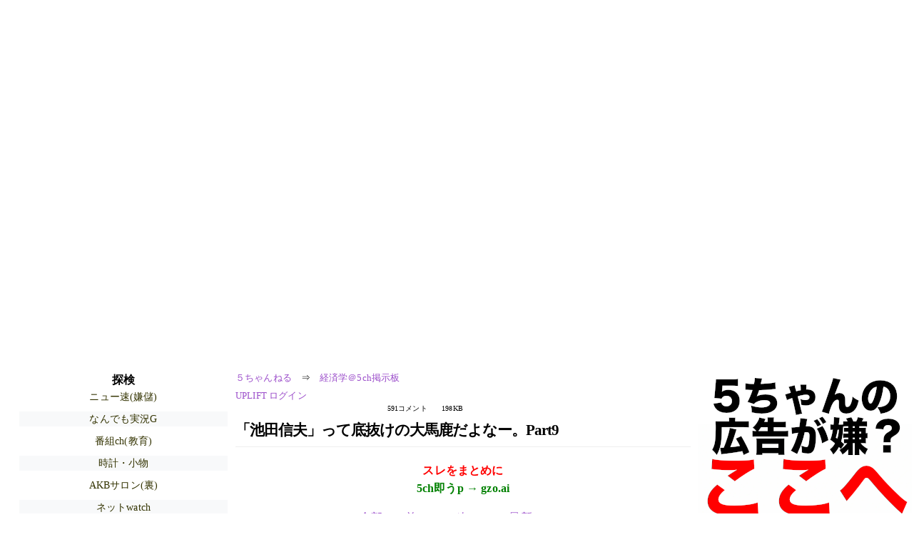

--- FILE ---
content_type: text/html; charset=Shift_JIS
request_url: https://lavender.5ch.net/test/read.cgi/economics/1597776421/l50
body_size: 11617
content:
<!DOCTYPE HTML>
<html lang="ja"><head><script async="" src="https://www.googletagmanager.com/gtag/js?id=G-7NQT8916KZ"></script><script async="" src="https://rise.enhance.co.jp/eot.js?eotId=EOT-HMHS8U4W"></script><script>window.dataLayer = window.dataLayer || [];
  function gtag(){dataLayer.push(arguments);}
  gtag('js', new Date());

  gtag('config', 'G-7NQT8916KZ');</script><link rel="canonical" href="https://lavender.5ch.net/test/read.cgi/economics/1597776421/l50"><script type="application/ld+json">[{
      "@context": "https://schema.org",
 "name": "５ちゃんねる", 
     "@type": "BreadcrumbList",
      "itemListElement": [{
        "@type": "ListItem",
        "position": 1,
        "name": "５ちゃんねる",
        "item": "https://5ch.net/"
      },{
        "@type": "ListItem",
        "position": 2,
        "name": "経済学＠5ch掲示板",
        "item": "https://lavender.5ch.net/economics/"
      },{
        "@type": "ListItem",
        "position": 3,
        "name": "「池田信夫」って底抜けの大馬鹿だよなー。Part9"
        ,"item": "https://lavender.5ch.net/test/read.cgi/economics/1597776421"
      },{
        "@type": "ListItem",
        "position": 4,
        "name": "l50"
        ,"item": "https://lavender.5ch.net/test/read.cgi/economics/1597776421/l50"
      }]
    }]</script><meta http-equiv="Content-Type" content="text/html; charset=Shift_JIS"><meta http-equiv="X-UA-Compatible" content="IE=edge"><meta name="viewport" content="width=device-width, user-scalable=yes, initial-scale=1, maximum-scale=10"><meta name="description" content="５ちゃんねるの経済学＠5ch掲示板での議論に参加しましょう：「「池田信夫」って底抜けの大馬鹿だよなー。Part9」。"><base href="https://lavender.5ch.net/economics/"><title>「池田信夫」って底抜けの大馬鹿だよなー。Part9 
</title><link defer="" rel="stylesheet" href="https://agree.5ch.net/v/style.css"><link defer="" rel="stylesheet" href="https://agree.5ch.net/v/milligram.css"><script type="text/javascript" src="https://agree.5ch.net/v/jquery.min.js"></script><script defer="" type="text/javascript" src="https://egg.5ch.net/js/suite.js"></script></head><body style="margin: 20px !important;"><input type="hidden" id="zxcvtypo" value="//lavender.5ch.net/test/read.cgi/economics/1597776421"><div id="maincontent" class="maxwidth100 width100"><div class="row noflex maxwidth100"><div style="display: flex; justify-content: space-between;"><script src="https://cdn.browsiprod.com/bootstrap/bootstrap.js" id="browsi-tag" data-pubKey="loki" data-siteKey="gochannel" async=""></script><div id="hideme" class="me310 center column "><div id="overleft"><span class='bold slightpad'>探検</span><ul class='p85 slightpad nobullets'><li><a href="https://greta.5ch.net/poverty/">ニュー速(嫌儲)</a></li><li><a href="https://nova.5ch.net/livegalileo/">なんでも実況G</a></li><li><a href="https://nhk2.5ch.net/liveetv/">番組ch(教育)</a></li><li><a href="https://lavender.5ch.net/watch/">時計・小物</a></li><li><a href="https://lavender.5ch.net/uraidol/">AKBサロン(裏)</a></li><li><a href="https://lavender.5ch.net/net/">ネットwatch</a></li><li><a href="https://lavender.5ch.net/giin/">議員・選挙</a></li><li><a href="https://egg.5ch.net/sugiuraayano/">ニュース速報(杉浦綾乃)</a></li><li><a href="https://asahi.5ch.net/newsplus/">ニュース速報+</a></li><li><a href="https://sora.5ch.net/livewkwest/">番組ch(西日本)</a></li><li><a href="https://sora.5ch.net/livetx/">番組ch(TX)</a></li><li><a href="https://nhk2.5ch.net/livenhk/">番組ch(NHK)</a></li><li><a href="https://mevius.5ch.net/tv/">テレビ番組</a></li><li><a href="https://mevius.5ch.net/eleven/">日本代表蹴球</a></li><li><a href="https://mao.5ch.net/sposaloon/">スポーツサロン</a></li><li><a href="https://kizuna.5ch.net/morningcoffee/">モ娘（狼）</a></li><li><a href="https://hayabusa9.5ch.net/livemarket2/">市況2</a></li></ul></hr></div><hr><div id="fixedDivLeft" style="position: sticky;top: 10px;width: 300px;height: 600px;display: flex !important;justify-content: center !important;align-items: center !important;left: 271px;"></div><hr></div><div id="threadcontent" style="margin-left:10px;margin-right:10px;" class="column thread"><div id="boardname"><div style="min-width:25px;min-height:25px;"><a href="https://5ch.net/">５ちゃんねる</a><span class="spanner">⇒</span><a href="//lavender.5ch.net/economics/">経済学＠5ch掲示板</a></div><div style="min-width:25px;min-height:25px;"><div style="width: 50%; text-align:left;" class="upliftcontrol"><span><a href="https://uplift.5ch.net/login">UPLIFT ログイン</a></span></div><div style="width:50%;" class="pagestats"><span class="metastats">591コメント</span><span class="metastats">198KB</span></div></div></div><h1 id="threadtitle">「池田信夫」って底抜けの大馬鹿だよなー。Part9 
</h1><div class="navmenu"><div><a style="color:red; font-weight:bold;" href="https://5ch.io/lavender/economics/1597776421/">スレをまとめに</a><br><a style="color:green; font-weight:bold;" href="https://gzo.ai">5ch即うp → gzo.ai</a></div><ul class="menujust"><li class="menubottomnav"><a class="menuitem" href="//lavender.5ch.net/test/read.cgi/economics/1597776421/">全部</a></li><li class="menubottomnav"><a class="menuitem" href="//lavender.5ch.net/test/read.cgi/economics/1597776421/440-540">前100</a></li><li class="menubottomnav"><a class="menuitem" href="//lavender.5ch.net/test/read.cgi/economics/1597776421/592-691">次100</a></li><li class="menubottomnav"><a class="menuitem" href="//lavender.5ch.net/test/read.cgi/economics/1597776421/l50">最新50</a></li></ul></div><div class="vm-placement" id="vm-av" data-format="isvideo"></div><div id="1" data-date="NG" data-userid="ID:eLF0PiIh" data-id="1" class="clear post"><div open="" class="post-header"><div><span class="postid">1</span><span class="postusername"><b>名無しさん＠お腹いっぱい。</b></span><span style="float:right; max-height: 1em;"><form action="https://donguri.5ch.net/confirm" target="_blank" accept-charset="UTF-8" method="GET"><a rel="nofollow" href="https://donguri.5ch.net" target="_blank">垢版</a> | <input type="hidden" name="url" value="//lavender.5ch.net/test/read.cgi/economics/1597776421/"><input type="hidden" name="date" value="2020/08/19(水) 03:47:01.71"><button rel="nofollow" type="submit" style="border: none; background: none; cursor: pointer; font-size: 1em; color:#9b4dca;">大砲</button></form></span></div><span style="width:100%;"><span class="date">2020/08/19(水) 03:47:01.71</span><span class="uid">ID:eLF0PiIh</span></span></div><div class="post-content"> 「池田信夫」の本スレです <br>  <br> 前スレ <br> 「池田信夫」って底抜けの大馬鹿だよなー。Part8 <br> <a href="http://lavender.5ch.net/test/read.cgi/economics/1428842713/">http://lavender.5ch.net/test/read.cgi/economics/1428842713/</a> </div></div><div id="541" data-date="NG" data-userid="ID:ZwvR9otT" data-id="541" class="clear post"><div open="" class="post-header"><div><span class="postid">541</span><span class="postusername"><b><a rel="nofollow" href="mailto:sage">名無しさん＠お腹いっぱい。</a></b></span><span style="float:right; max-height: 1em;"><form action="https://donguri.5ch.net/confirm" target="_blank" accept-charset="UTF-8" method="GET"><a rel="nofollow" href="https://donguri.5ch.net" target="_blank">垢版</a> | <input type="hidden" name="url" value="//lavender.5ch.net/test/read.cgi/economics/1597776421/"><input type="hidden" name="date" value="2025/02/25(火) 07:38:59.80"><button rel="nofollow" type="submit" style="border: none; background: none; cursor: pointer; font-size: 1em; color:#9b4dca;">大砲</button></form></span></div><span style="width:100%;"><span class="date">2025/02/25(火) 07:38:59.80</span><span class="uid">ID:ZwvR9otT</span></span></div><div class="post-content"> アメリカも関税のお陰でインフレになるって言うとるし </div></div><div id="542" data-date="NG" data-userid="ID:EEfzCuP+" data-id="542" class="clear post"><div open="" class="post-header"><div><span class="postid">542</span><span class="postusername"><b>名無しさん＠お腹いっぱい。</b></span><span style="float:right; max-height: 1em;"><form action="https://donguri.5ch.net/confirm" target="_blank" accept-charset="UTF-8" method="GET"><a rel="nofollow" href="https://donguri.5ch.net" target="_blank">垢版</a> | <input type="hidden" name="url" value="//lavender.5ch.net/test/read.cgi/economics/1597776421/"><input type="hidden" name="date" value="2025/02/26(水) 00:21:08.02"><button rel="nofollow" type="submit" style="border: none; background: none; cursor: pointer; font-size: 1em; color:#9b4dca;">大砲</button></form></span></div><span style="width:100%;"><span class="date">2025/02/26(水) 00:21:08.02</span><span class="uid">ID:EEfzCuP+</span></span></div><div class="post-content"> 俺「池田信夫＝老害じじい、バカクズアゴラとかこいつのＸとか、囲いバカクズ客相手がこれ(笑)」 <br> しつけーニュー速無印でバカスレ→池田信夫＝老害じじい「ネトウヨがー」 <br> ↑ <br> 俺「ニュー速+で伊藤詩織スレでたら、<a href="../test/read.cgi/economics/1597776421/492" rel="noopener noreferrer" target="_blank" class="reply_link">&gt;&gt;492</a>&gt;&gt;498みたいなキチガイが書いてくるのな。そういえば、この池田信夫がアゴラで伊藤詩織に絡んだのに、伊藤詩織から全く相手にされねーの(笑)キチガイクズどもも相手にされねーで内輪でゴニョゴニョして気持ち悪い。ダセー。てめえら、いらねー、邪魔、迷惑」 </div></div><div id="543" data-date="NG" data-userid="ID:OgXi+VV6" data-id="543" class="clear post"><div open="" class="post-header"><div><span class="postid">543</span><span class="postusername"><b>名無しさん＠お腹いっぱい。</b></span><span style="float:right; max-height: 1em;"><form action="https://donguri.5ch.net/confirm" target="_blank" accept-charset="UTF-8" method="GET"><a rel="nofollow" href="https://donguri.5ch.net" target="_blank">垢版</a> | <input type="hidden" name="url" value="//lavender.5ch.net/test/read.cgi/economics/1597776421/"><input type="hidden" name="date" value="2025/03/03(月) 14:57:00.89"><button rel="nofollow" type="submit" style="border: none; background: none; cursor: pointer; font-size: 1em; color:#9b4dca;">大砲</button></form></span></div><span style="width:100%;"><span class="date">2025/03/03(月) 14:57:00.89</span><span class="uid">ID:OgXi+VV6</span></span></div><div class="post-content"> なぜ池田氏は、自民・公明・立憲民主・国民民主・維新・共産・れいわ等、全ての政党を批判してるのでしょうか？ </div></div><div id="544" data-date="NG" data-userid="ID:BR8xsx/y" data-id="544" class="clear post"><div open="" class="post-header"><div><span class="postid">544</span><span class="postusername"><b><a rel="nofollow" href="mailto:sage">名無しさん＠お腹いっぱい。</a></b></span><span style="float:right; max-height: 1em;"><form action="https://donguri.5ch.net/confirm" target="_blank" accept-charset="UTF-8" method="GET"><a rel="nofollow" href="https://donguri.5ch.net" target="_blank">垢版</a> | <input type="hidden" name="url" value="//lavender.5ch.net/test/read.cgi/economics/1597776421/"><input type="hidden" name="date" value="2025/03/04(火) 11:25:56.52"><button rel="nofollow" type="submit" style="border: none; background: none; cursor: pointer; font-size: 1em; color:#9b4dca;">大砲</button></form></span></div><span style="width:100%;"><span class="date">2025/03/04(火) 11:25:56.52</span><span class="uid">ID:BR8xsx/y</span></span></div><div class="post-content"> キャンキャン吠えるとエサがもらえるからです </div></div><div id="545" data-date="NG" data-userid="ID:B8Z7ds5U" data-id="545" class="clear post"><div open="" class="post-header"><div><span class="postid">545</span><span class="postusername"><b><a rel="nofollow" href="mailto:sage">名無しさん＠お腹いっぱい。</a></b></span><span style="float:right; max-height: 1em;"><form action="https://donguri.5ch.net/confirm" target="_blank" accept-charset="UTF-8" method="GET"><a rel="nofollow" href="https://donguri.5ch.net" target="_blank">垢版</a> | <input type="hidden" name="url" value="//lavender.5ch.net/test/read.cgi/economics/1597776421/"><input type="hidden" name="date" value="2025/03/04(火) 12:36:33.68"><button rel="nofollow" type="submit" style="border: none; background: none; cursor: pointer; font-size: 1em; color:#9b4dca;">大砲</button></form></span></div><span style="width:100%;"><span class="date">2025/03/04(火) 12:36:33.68</span><span class="uid">ID:B8Z7ds5U</span></span></div><div class="post-content"> エサ与える奴いないだろ </div></div><div id="546" data-date="NG" data-userid="ID:no5nNynG" data-id="546" class="clear post"><div open="" class="post-header"><div><span class="postid">546</span><span class="postusername"><b><a rel="nofollow" href="mailto:sage">名無しさん＠お腹いっぱい。</a></b></span><span style="float:right; max-height: 1em;"><form action="https://donguri.5ch.net/confirm" target="_blank" accept-charset="UTF-8" method="GET"><a rel="nofollow" href="https://donguri.5ch.net" target="_blank">垢版</a> | <input type="hidden" name="url" value="//lavender.5ch.net/test/read.cgi/economics/1597776421/"><input type="hidden" name="date" value="2025/03/07(金) 14:38:01.66"><button rel="nofollow" type="submit" style="border: none; background: none; cursor: pointer; font-size: 1em; color:#9b4dca;">大砲</button></form></span></div><span style="width:100%;"><span class="date">2025/03/07(金) 14:38:01.66</span><span class="uid">ID:no5nNynG</span></span></div><div class="post-content"> 国民民主と維新は国民の敵だワン！ <br> ご主人さま、言い返してやりましたワン！ </div></div><div id="547" data-date="NG" data-userid="ID:xB8hbtYT" data-id="547" class="clear post"><div open="" class="post-header"><div><span class="postid">547</span><span class="postusername"><b><a rel="nofollow" href="mailto:sage">名無しさん＠お腹いっぱい。</a></b></span><span style="float:right; max-height: 1em;"><form action="https://donguri.5ch.net/confirm" target="_blank" accept-charset="UTF-8" method="GET"><a rel="nofollow" href="https://donguri.5ch.net" target="_blank">垢版</a> | <input type="hidden" name="url" value="//lavender.5ch.net/test/read.cgi/economics/1597776421/"><input type="hidden" name="date" value="2025/03/07(金) 14:49:51.19"><button rel="nofollow" type="submit" style="border: none; background: none; cursor: pointer; font-size: 1em; color:#9b4dca;">大砲</button></form></span></div><span style="width:100%;"><span class="date">2025/03/07(金) 14:49:51.19</span><span class="uid">ID:xB8hbtYT</span></span></div><div class="post-content"> 公明も共産も立憲も国民の敵だな <br> 自民党もメロリンも </div></div><div id="548" data-date="NG" data-userid="ID:EyGbnxlK" data-id="548" class="clear post"><div open="" class="post-header"><div><span class="postid">548</span><span class="postusername"><b><a rel="nofollow" href="mailto:sage">名無しさん＠お腹いっぱい。</a></b></span><span style="float:right; max-height: 1em;"><form action="https://donguri.5ch.net/confirm" target="_blank" accept-charset="UTF-8" method="GET"><a rel="nofollow" href="https://donguri.5ch.net" target="_blank">垢版</a> | <input type="hidden" name="url" value="//lavender.5ch.net/test/read.cgi/economics/1597776421/"><input type="hidden" name="date" value="2025/03/15(土) 14:27:43.60"><button rel="nofollow" type="submit" style="border: none; background: none; cursor: pointer; font-size: 1em; color:#9b4dca;">大砲</button></form></span></div><span style="width:100%;"><span class="date">2025/03/15(土) 14:27:43.60</span><span class="uid">ID:EyGbnxlK</span></span></div><div class="post-content"> 【Vlog】全世界に関税戦争を仕掛けるトランプ大統領は何を考えているのか <br> <a href="http://jump.5ch.net/?https://youtu.be/PU1RA2Cvx4Q" rel="nofollow" target="_blank">https://youtu.be/PU1RA2Cvx4Q</a> </div></div><div id="549" data-date="NG" data-userid="ID:7mSOZymM" data-id="549" class="clear post"><div open="" class="post-header"><div><span class="postid">549</span><span class="postusername"><b><a rel="nofollow" href="mailto:sage">名無しさん＠お腹いっぱい。</a></b></span><span style="float:right; max-height: 1em;"><form action="https://donguri.5ch.net/confirm" target="_blank" accept-charset="UTF-8" method="GET"><a rel="nofollow" href="https://donguri.5ch.net" target="_blank">垢版</a> | <input type="hidden" name="url" value="//lavender.5ch.net/test/read.cgi/economics/1597776421/"><input type="hidden" name="date" value="2025/04/10(木) 16:06:26.55"><button rel="nofollow" type="submit" style="border: none; background: none; cursor: pointer; font-size: 1em; color:#9b4dca;">大砲</button></form></span></div><span style="width:100%;"><span class="date">2025/04/10(木) 16:06:26.55</span><span class="uid">ID:7mSOZymM</span></span></div><div class="post-content"> 70過ぎのジジイがパソコンに張り付いて <br> しょうもないブログの更新に明け暮れる <br> それがノビーの姿なんだよ <br> もう引退したら？ </div></div><div id="550" data-date="NG" data-userid="ID:d6y7uTFM" data-id="550" class="clear post"><div open="" class="post-header"><div><span class="postid">550</span><span class="postusername"><b><a rel="nofollow" href="mailto:sage">名無しさん＠お腹いっぱい。</a></b></span><span style="float:right; max-height: 1em;"><form action="https://donguri.5ch.net/confirm" target="_blank" accept-charset="UTF-8" method="GET"><a rel="nofollow" href="https://donguri.5ch.net" target="_blank">垢版</a> | <input type="hidden" name="url" value="//lavender.5ch.net/test/read.cgi/economics/1597776421/"><input type="hidden" name="date" value="2025/04/24(木) 16:14:36.03"><button rel="nofollow" type="submit" style="border: none; background: none; cursor: pointer; font-size: 1em; color:#9b4dca;">大砲</button></form></span></div><span style="width:100%;"><span class="date">2025/04/24(木) 16:14:36.03</span><span class="uid">ID:d6y7uTFM</span></span></div><div class="post-content"> 霊感商法のワールドメイト　元会員ら　被害救済ネットを結成 <br>  <br> 宗教団体ワールドメイトによる被害が深刻として設立。 <br>  <br> ワールドメイトはオウム真理教と同時期に旗揚げした団体で主催は深見東州(半田晴久）氏。 <br> 会員が「六千五百万円を詐取された」と訴えた事件や多額の所得隠しでも知られています。 <br>  <br> 元会員は「悪霊を除かないと救われないと言われて救霊を受け、さらに霊はとれても業は払えないと不安をかきたてられ、より高額の玉ぐし料をはらうようにさせられる」などと語りました。 <br> しんぶん赤旗　2002年8月27日号152 <br> <a href="http://jump.5ch.net/?https://www.blogger.com/comment/fullpage/post/8397707658989947714/3220521441579317010" rel="nofollow" target="_blank">https://www.blogger.com/comment/fullpage/post/8397707658989947714/3220521441579317010</a> </div></div><div id="551" data-date="NG" data-userid="ID:NFPzf7uH" data-id="551" class="clear post"><div open="" class="post-header"><div><span class="postid">551</span><span class="postusername"><b>名無しさん＠お腹いっぱい。</b></span><span style="float:right; max-height: 1em;"><form action="https://donguri.5ch.net/confirm" target="_blank" accept-charset="UTF-8" method="GET"><a rel="nofollow" href="https://donguri.5ch.net" target="_blank">垢版</a> | <input type="hidden" name="url" value="//lavender.5ch.net/test/read.cgi/economics/1597776421/"><input type="hidden" name="date" value="2025/04/28(月) 08:30:02.66"><button rel="nofollow" type="submit" style="border: none; background: none; cursor: pointer; font-size: 1em; color:#9b4dca;">大砲</button></form></span></div><span style="width:100%;"><span class="date">2025/04/28(月) 08:30:02.66</span><span class="uid">ID:NFPzf7uH</span></span></div><div class="post-content"> よう <br>  <br> 内閣官房就職氷河期世代支援推進室 <br>  <br> っていうXアカウント出来たから、 <br>  <br> お前レスしてみ？ </div></div><div id="552" data-date="NG" data-userid="ID:NFPzf7uH" data-id="552" class="clear post"><div open="" class="post-header"><div><span class="postid">552</span><span class="postusername"><b>名無しさん＠お腹いっぱい。</b></span><span style="float:right; max-height: 1em;"><form action="https://donguri.5ch.net/confirm" target="_blank" accept-charset="UTF-8" method="GET"><a rel="nofollow" href="https://donguri.5ch.net" target="_blank">垢版</a> | <input type="hidden" name="url" value="//lavender.5ch.net/test/read.cgi/economics/1597776421/"><input type="hidden" name="date" value="2025/04/28(月) 13:57:34.56"><button rel="nofollow" type="submit" style="border: none; background: none; cursor: pointer; font-size: 1em; color:#9b4dca;">大砲</button></form></span></div><span style="width:100%;"><span class="date">2025/04/28(月) 13:57:34.56</span><span class="uid">ID:NFPzf7uH</span></span></div><div class="post-content"> <a href="../test/read.cgi/economics/1597776421/551" rel="noopener noreferrer" target="_blank" class="reply_link">&gt;&gt;551</a> <br> 内閣官房就職氷河期世代支援推進室 に送っていたりしたら、よくある、テレビ朝日の個別DMでの依頼が入りました。 </div></div><div id="553" data-date="NG" data-userid="ID:VTuyzXPu" data-id="553" class="clear post"><div open="" class="post-header"><div><span class="postid">553</span><span class="postusername"><b><a rel="nofollow" href="mailto:sage">名無しさん＠お腹いっぱい。</a></b></span><span style="float:right; max-height: 1em;"><form action="https://donguri.5ch.net/confirm" target="_blank" accept-charset="UTF-8" method="GET"><a rel="nofollow" href="https://donguri.5ch.net" target="_blank">垢版</a> | <input type="hidden" name="url" value="//lavender.5ch.net/test/read.cgi/economics/1597776421/"><input type="hidden" name="date" value="2025/04/29(火) 20:15:56.06"><button rel="nofollow" type="submit" style="border: none; background: none; cursor: pointer; font-size: 1em; color:#9b4dca;">大砲</button></form></span></div><span style="width:100%;"><span class="date">2025/04/29(火) 20:15:56.06</span><span class="uid">ID:VTuyzXPu</span></span></div><div class="post-content"> <a href="../test/read.cgi/economics/1597776421/332" rel="noopener noreferrer" target="_blank" class="reply_link">&gt;&gt;332</a> <br> 池田信夫氏は <br> 今回のヨーロッパの停電につき何か発言してるの？ </div></div><div id="554" data-date="NG" data-userid="ID:z+z7d0BL" data-id="554" class="clear post"><div open="" class="post-header"><div><span class="postid">554</span><span class="postusername"><b><a rel="nofollow" href="mailto:sage">名無しさん＠お腹いっぱい。</a></b></span><span style="float:right; max-height: 1em;"><form action="https://donguri.5ch.net/confirm" target="_blank" accept-charset="UTF-8" method="GET"><a rel="nofollow" href="https://donguri.5ch.net" target="_blank">垢版</a> | <input type="hidden" name="url" value="//lavender.5ch.net/test/read.cgi/economics/1597776421/"><input type="hidden" name="date" value="2025/05/16(金) 17:14:58.75"><button rel="nofollow" type="submit" style="border: none; background: none; cursor: pointer; font-size: 1em; color:#9b4dca;">大砲</button></form></span></div><span style="width:100%;"><span class="date">2025/05/16(金) 17:14:58.75</span><span class="uid">ID:z+z7d0BL</span></span></div><div class="post-content"> 鈴木エイトに面と向かって抗議されたけど <br> まともに反論できなかったようだな </div></div><div id="555" data-date="NG" data-userid="ID:ZntpCuuV" data-id="555" class="clear post"><div open="" class="post-header"><div><span class="postid">555</span><span class="postusername"><b>名無しさん＠お腹いっぱい。</b></span><span style="float:right; max-height: 1em;"><form action="https://donguri.5ch.net/confirm" target="_blank" accept-charset="UTF-8" method="GET"><a rel="nofollow" href="https://donguri.5ch.net" target="_blank">垢版</a> | <input type="hidden" name="url" value="//lavender.5ch.net/test/read.cgi/economics/1597776421/"><input type="hidden" name="date" value="2025/05/26(月) 18:13:44.87"><button rel="nofollow" type="submit" style="border: none; background: none; cursor: pointer; font-size: 1em; color:#9b4dca;">大砲</button></form></span></div><span style="width:100%;"><span class="date">2025/05/26(月) 18:13:44.87</span><span class="uid">ID:ZntpCuuV</span></span></div><div class="post-content"> 在日のチョン？ </div></div><div id="556" data-date="NG" data-userid="ID:sBLXozU2" data-id="556" class="clear post"><div open="" class="post-header"><div><span class="postid">556</span><span class="postusername"><b><a rel="nofollow" href="mailto:sage">名無しさん＠お腹いっぱい。</a></b></span><span style="float:right; max-height: 1em;"><form action="https://donguri.5ch.net/confirm" target="_blank" accept-charset="UTF-8" method="GET"><a rel="nofollow" href="https://donguri.5ch.net" target="_blank">垢版</a> | <input type="hidden" name="url" value="//lavender.5ch.net/test/read.cgi/economics/1597776421/"><input type="hidden" name="date" value="2025/05/27(火) 14:34:31.97"><button rel="nofollow" type="submit" style="border: none; background: none; cursor: pointer; font-size: 1em; color:#9b4dca;">大砲</button></form></span></div><span style="width:100%;"><span class="date">2025/05/27(火) 14:34:31.97</span><span class="uid">ID:sBLXozU2</span></span></div><div class="post-content"> また逆張りというか、炎上商法みたいなことやってるね。 <br> ビジネス的にはこれでいいのかもしれんが「学者」なのだろうか…。 </div></div><div id="557" data-date="NG" data-userid="ID:wJHOFxoc" data-id="557" class="clear post"><div open="" class="post-header"><div><span class="postid">557</span><span class="postusername"><b>名無しさん＠お腹いっぱい。</b></span><span style="float:right; max-height: 1em;"><form action="https://donguri.5ch.net/confirm" target="_blank" accept-charset="UTF-8" method="GET"><a rel="nofollow" href="https://donguri.5ch.net" target="_blank">垢版</a> | <input type="hidden" name="url" value="//lavender.5ch.net/test/read.cgi/economics/1597776421/"><input type="hidden" name="date" value="2025/05/31(土) 18:09:57.49"><button rel="nofollow" type="submit" style="border: none; background: none; cursor: pointer; font-size: 1em; color:#9b4dca;">大砲</button></form></span></div><span style="width:100%;"><span class="date">2025/05/31(土) 18:09:57.49</span><span class="uid">ID:wJHOFxoc</span></span></div><div class="post-content"> 無職池戸 VS インポ竹上 <br>  <br> 三橋とアトキンソンの代理戦争 <br>  <br> 無能対不能、宿命の対決！ </div></div><div id="558" data-date="NG" data-userid="ID:gR13Dec9" data-id="558" class="clear post"><div open="" class="post-header"><div><span class="postid">558</span><span class="postusername"><b>名無しさん＠お腹いっぱい。</b></span><span style="float:right; max-height: 1em;"><form action="https://donguri.5ch.net/confirm" target="_blank" accept-charset="UTF-8" method="GET"><a rel="nofollow" href="https://donguri.5ch.net" target="_blank">垢版</a> | <input type="hidden" name="url" value="//lavender.5ch.net/test/read.cgi/economics/1597776421/"><input type="hidden" name="date" value="2025/06/03(火) 18:28:10.00"><button rel="nofollow" type="submit" style="border: none; background: none; cursor: pointer; font-size: 1em; color:#9b4dca;">大砲</button></form></span></div><span style="width:100%;"><span class="date">2025/06/03(火) 18:28:10.00</span><span class="uid">ID:gR13Dec9</span></span></div><div class="post-content"> のびーはホント底が抜けた馬鹿 <br>  <br> なんであの爺ツイッターやってデタラメばっか吹聴してんだ？ <br> 恥知らずもいいところだろ </div></div><div id="559" data-date="NG" data-userid="ID:edj6WCJo" data-id="559" class="clear post"><div open="" class="post-header"><div><span class="postid">559</span><span class="postusername"><b>名無しさん＠お腹いっぱい。</b></span><span style="float:right; max-height: 1em;"><form action="https://donguri.5ch.net/confirm" target="_blank" accept-charset="UTF-8" method="GET"><a rel="nofollow" href="https://donguri.5ch.net" target="_blank">垢版</a> | <input type="hidden" name="url" value="//lavender.5ch.net/test/read.cgi/economics/1597776421/"><input type="hidden" name="date" value="2025/06/23(月) 13:12:19.69"><button rel="nofollow" type="submit" style="border: none; background: none; cursor: pointer; font-size: 1em; color:#9b4dca;">大砲</button></form></span></div><span style="width:100%;"><span class="date">2025/06/23(月) 13:12:19.69</span><span class="uid">ID:edj6WCJo</span></span></div><div class="post-content"> 池田信夫って要は自称インフルエンサーの無職ジジイだよ <br> 大卒なのに出世できなかったのがよほど悔しいんだろうね <br> 事あるごとに大学の存在意義を否定しているし </div></div><div id="560" data-date="NG" data-userid="ID:EHOQiX9z" data-id="560" class="clear post"><div open="" class="post-header"><div><span class="postid">560</span><span class="postusername"><b>名無しさん＠お腹いっぱい。</b></span><span style="float:right; max-height: 1em;"><form action="https://donguri.5ch.net/confirm" target="_blank" accept-charset="UTF-8" method="GET"><a rel="nofollow" href="https://donguri.5ch.net" target="_blank">垢版</a> | <input type="hidden" name="url" value="//lavender.5ch.net/test/read.cgi/economics/1597776421/"><input type="hidden" name="date" value="2025/06/25(水) 13:25:53.00"><button rel="nofollow" type="submit" style="border: none; background: none; cursor: pointer; font-size: 1em; color:#9b4dca;">大砲</button></form></span></div><span style="width:100%;"><span class="date">2025/06/25(水) 13:25:53.00</span><span class="uid">ID:EHOQiX9z</span></span></div><div class="post-content"> ノビーの本当の最終学歴は中卒か高卒だろうな <br> 大学ヘイトが酷すぎる </div></div><div id="561" data-date="NG" data-userid="ID:2CsD1xt4" data-id="561" class="clear post"><div open="" class="post-header"><div><span class="postid">561</span><span class="postusername"><b><a rel="nofollow" href="mailto:sage">名無しさん＠お腹いっぱい。</a></b></span><span style="float:right; max-height: 1em;"><form action="https://donguri.5ch.net/confirm" target="_blank" accept-charset="UTF-8" method="GET"><a rel="nofollow" href="https://donguri.5ch.net" target="_blank">垢版</a> | <input type="hidden" name="url" value="//lavender.5ch.net/test/read.cgi/economics/1597776421/"><input type="hidden" name="date" value="2025/06/28(土) 14:54:47.21"><button rel="nofollow" type="submit" style="border: none; background: none; cursor: pointer; font-size: 1em; color:#9b4dca;">大砲</button></form></span></div><span style="width:100%;"><span class="date">2025/06/28(土) 14:54:47.21</span><span class="uid">ID:2CsD1xt4</span></span></div><div class="post-content"> 【Vlog】欠陥だらけの生活保護は見直すべきだ <a href="http://jump.5ch.net/?https://youtu.be/y5M4tRNouKQ" rel="nofollow" target="_blank">https://youtu.be/y5M4tRNouKQ</a> </div></div><div id="562" data-date="NG" data-userid="ID:PYD4/gxi" data-id="562" class="clear post"><div open="" class="post-header"><div><span class="postid">562</span><span class="postusername"><b>名無しさん＠お腹いっぱい。</b></span><span style="float:right; max-height: 1em;"><form action="https://donguri.5ch.net/confirm" target="_blank" accept-charset="UTF-8" method="GET"><a rel="nofollow" href="https://donguri.5ch.net" target="_blank">垢版</a> | <input type="hidden" name="url" value="//lavender.5ch.net/test/read.cgi/economics/1597776421/"><input type="hidden" name="date" value="2025/07/01(火) 11:17:58.18"><button rel="nofollow" type="submit" style="border: none; background: none; cursor: pointer; font-size: 1em; color:#9b4dca;">大砲</button></form></span></div><span style="width:100%;"><span class="date">2025/07/01(火) 11:17:58.18</span><span class="uid">ID:PYD4/gxi</span></span></div><div class="post-content"> <a href="../test/read.cgi/economics/1597776421/559" rel="noopener noreferrer" target="_blank" class="reply_link">&gt;&gt;559</a> <br> いや、その認識はちょっと違うみたいだぞ。 <br>  <br> 池田信夫さんは「無職」じゃないし、ちゃんと大学を出て立派なキャリアを積んでいる人だよ。 <br>  <br> 最終学歴は東京大学経済学部卒業で、NHKに長く勤めていた。その後、国際大学や経済産業研究所の教授や上席研究員を歴任している。今はアゴラ研究所の所長をしていて、経済学者や評論家として活動してるみたいだね。 <br>  <br> 出世できなかったってわけじゃなくて、NHKを辞めて学者や評論家としての道を選んだってことみたいだぞ。 </div></div><div id="563" data-date="NG" data-userid="ID:TEveJYr4" data-id="563" class="clear post"><div open="" class="post-header"><div><span class="postid">563</span><span class="postusername"><b><a rel="nofollow" href="mailto:sage">名無しさん＠お腹いっぱい。</a></b></span><span style="float:right; max-height: 1em;"><form action="https://donguri.5ch.net/confirm" target="_blank" accept-charset="UTF-8" method="GET"><a rel="nofollow" href="https://donguri.5ch.net" target="_blank">垢版</a> | <input type="hidden" name="url" value="//lavender.5ch.net/test/read.cgi/economics/1597776421/"><input type="hidden" name="date" value="2025/07/02(水) 22:47:01.08"><button rel="nofollow" type="submit" style="border: none; background: none; cursor: pointer; font-size: 1em; color:#9b4dca;">大砲</button></form></span></div><span style="width:100%;"><span class="date">2025/07/02(水) 22:47:01.08</span><span class="uid">ID:TEveJYr4</span></span></div><div class="post-content"> コピペ信者は消えな </div></div><div id="564" data-date="NG" data-userid="ID:JbllP79z" data-id="564" class="clear post"><div open="" class="post-header"><div><span class="postid">564</span><span class="postusername"><b><a rel="nofollow" href="mailto:sage">名無しさん＠お腹いっぱい。</a></b></span><span style="float:right; max-height: 1em;"><form action="https://donguri.5ch.net/confirm" target="_blank" accept-charset="UTF-8" method="GET"><a rel="nofollow" href="https://donguri.5ch.net" target="_blank">垢版</a> | <input type="hidden" name="url" value="//lavender.5ch.net/test/read.cgi/economics/1597776421/"><input type="hidden" name="date" value="2025/07/15(火) 12:31:13.15"><button rel="nofollow" type="submit" style="border: none; background: none; cursor: pointer; font-size: 1em; color:#9b4dca;">大砲</button></form></span></div><span style="width:100%;"><span class="date">2025/07/15(火) 12:31:13.15</span><span class="uid">ID:JbllP79z</span></span></div><div class="post-content"> ユダヤ系国際金融資本の陰謀は「ない」けど <br> ロシアによる選挙介入の陰謀は「ある」そうな </div></div><div id="565" data-date="NG" data-userid="ID:7RrokOeK" data-id="565" class="clear post"><div open="" class="post-header"><div><span class="postid">565</span><span class="postusername"><b>名無しさん＠お腹いっぱい。</b></span><span style="float:right; max-height: 1em;"><form action="https://donguri.5ch.net/confirm" target="_blank" accept-charset="UTF-8" method="GET"><a rel="nofollow" href="https://donguri.5ch.net" target="_blank">垢版</a> | <input type="hidden" name="url" value="//lavender.5ch.net/test/read.cgi/economics/1597776421/"><input type="hidden" name="date" value="2025/07/19(土) 16:48:48.21"><button rel="nofollow" type="submit" style="border: none; background: none; cursor: pointer; font-size: 1em; color:#9b4dca;">大砲</button></form></span></div><span style="width:100%;"><span class="date">2025/07/19(土) 16:48:48.21</span><span class="uid">ID:7RrokOeK</span></span></div><div class="post-content"> すぐ怒る～ </div></div><div id="566" data-date="NG" data-userid="ID:AxTHYeqr" data-id="566" class="clear post"><div open="" class="post-header"><div><span class="postid">566</span><span class="postusername"><b><a rel="nofollow" href="mailto:sage">名無しさん＠お腹いっぱい。</a></b></span><span style="float:right; max-height: 1em;"><form action="https://donguri.5ch.net/confirm" target="_blank" accept-charset="UTF-8" method="GET"><a rel="nofollow" href="https://donguri.5ch.net" target="_blank">垢版</a> | <input type="hidden" name="url" value="//lavender.5ch.net/test/read.cgi/economics/1597776421/"><input type="hidden" name="date" value="2025/07/23(水) 20:40:38.19"><button rel="nofollow" type="submit" style="border: none; background: none; cursor: pointer; font-size: 1em; color:#9b4dca;">大砲</button></form></span></div><span style="width:100%;"><span class="date">2025/07/23(水) 20:40:38.19</span><span class="uid">ID:AxTHYeqr</span></span></div><div class="post-content"> 【言論アリーナ】参政党は公明党とよく似た「都市下層」の党 <br> <a href="http://jump.5ch.net/?https://youtu.be/F-OVUBbzBf8" rel="nofollow" target="_blank">https://youtu.be/F-OVUBbzBf8</a> </div></div><div id="567" data-date="NG" data-userid="ID:vj4Hypxq" data-id="567" class="clear post"><div open="" class="post-header"><div><span class="postid">567</span><span class="postusername"><b>名無しさん＠お腹いっぱい。</b></span><span style="float:right; max-height: 1em;"><form action="https://donguri.5ch.net/confirm" target="_blank" accept-charset="UTF-8" method="GET"><a rel="nofollow" href="https://donguri.5ch.net" target="_blank">垢版</a> | <input type="hidden" name="url" value="//lavender.5ch.net/test/read.cgi/economics/1597776421/"><input type="hidden" name="date" value="2025/07/25(金) 18:23:39.24"><button rel="nofollow" type="submit" style="border: none; background: none; cursor: pointer; font-size: 1em; color:#9b4dca;">大砲</button></form></span></div><span style="width:100%;"><span class="date">2025/07/25(金) 18:23:39.24</span><span class="uid">ID:vj4Hypxq</span></span></div><div class="post-content"> 公明党は親ワクチン、参政党は反ワクチン <br> 公明党は親中国、参政党は反中国 <br> 公明党は反核兵器、参政党は核兵器保有すべきという側 <br> 違いはめちゃくちゃあるね <br>  <br> 要するに池田信夫と島田裕巳が公明党と参政党が嫌いというだけの話 <br> 自民党裏金問題の現実を受け入れられない老いぼれの妄想 </div></div><div id="568" data-date="NG" data-userid="ID:KZ2VWD4V" data-id="568" class="clear post"><div open="" class="post-header"><div><span class="postid">568</span><span class="postusername"><b>名無しさん＠お腹いっぱい。</b></span><span style="float:right; max-height: 1em;"><form action="https://donguri.5ch.net/confirm" target="_blank" accept-charset="UTF-8" method="GET"><a rel="nofollow" href="https://donguri.5ch.net" target="_blank">垢版</a> | <input type="hidden" name="url" value="//lavender.5ch.net/test/read.cgi/economics/1597776421/"><input type="hidden" name="date" value="2025/08/08(金) 12:06:42.04"><button rel="nofollow" type="submit" style="border: none; background: none; cursor: pointer; font-size: 1em; color:#9b4dca;">大砲</button></form></span></div><span style="width:100%;"><span class="date">2025/08/08(金) 12:06:42.04</span><span class="uid">ID:KZ2VWD4V</span></span></div><div class="post-content"> 【Vlog】関税の口約束でトランプ大統領に裏切られた石破首相 <br> <a href="http://jump.5ch.net/?https://youtu.be/WGp_EmHoWf4" rel="nofollow" target="_blank">https://youtu.be/WGp_EmHoWf4</a> </div></div><div id="569" data-date="NG" data-userid="ID:6ZWwSS8o" data-id="569" class="clear post"><div open="" class="post-header"><div><span class="postid">569</span><span class="postusername"><b><a rel="nofollow" href="mailto:sage">名無しさん＠お腹いっぱい。</a></b></span><span style="float:right; max-height: 1em;"><form action="https://donguri.5ch.net/confirm" target="_blank" accept-charset="UTF-8" method="GET"><a rel="nofollow" href="https://donguri.5ch.net" target="_blank">垢版</a> | <input type="hidden" name="url" value="//lavender.5ch.net/test/read.cgi/economics/1597776421/"><input type="hidden" name="date" value="2025/08/08(金) 15:49:12.68"><button rel="nofollow" type="submit" style="border: none; background: none; cursor: pointer; font-size: 1em; color:#9b4dca;">大砲</button></form></span></div><span style="width:100%;"><span class="date">2025/08/08(金) 15:49:12.68</span><span class="uid">ID:6ZWwSS8o</span></span></div><div class="post-content"> 堀江と対談してる時に堀江から「池田さんて何して飯を食ってるんですか？」とストレートな質問されていたｗ <br> オレもこの爺さんの収入源が分からなかったから <br> 得体の知れない人物にしか見えない </div></div><div id="570" data-date="NG" data-userid="ID:HMIdXyza" data-id="570" class="clear post"><div open="" class="post-header"><div><span class="postid">570</span><span class="postusername"><b>名無しさん＠お腹いっぱい。</b></span><span style="float:right; max-height: 1em;"><form action="https://donguri.5ch.net/confirm" target="_blank" accept-charset="UTF-8" method="GET"><a rel="nofollow" href="https://donguri.5ch.net" target="_blank">垢版</a> | <input type="hidden" name="url" value="//lavender.5ch.net/test/read.cgi/economics/1597776421/"><input type="hidden" name="date" value="2025/08/20(水) 08:03:56.02"><button rel="nofollow" type="submit" style="border: none; background: none; cursor: pointer; font-size: 1em; color:#9b4dca;">大砲</button></form></span></div><span style="width:100%;"><span class="date">2025/08/20(水) 08:03:56.02</span><span class="uid">ID:HMIdXyza</span></span></div><div class="post-content"> 独身だっけ？この爺さん </div></div><div id="571" data-date="NG" data-userid="ID:HOZ3qsEc" data-id="571" class="clear post"><div open="" class="post-header"><div><span class="postid">571</span><span class="postusername"><b><a rel="nofollow" href="mailto:sage">名無しさん＠お腹いっぱい。</a></b></span><span style="float:right; max-height: 1em;"><form action="https://donguri.5ch.net/confirm" target="_blank" accept-charset="UTF-8" method="GET"><a rel="nofollow" href="https://donguri.5ch.net" target="_blank">垢版</a> | <input type="hidden" name="url" value="//lavender.5ch.net/test/read.cgi/economics/1597776421/"><input type="hidden" name="date" value="2025/08/20(水) 19:32:35.09"><button rel="nofollow" type="submit" style="border: none; background: none; cursor: pointer; font-size: 1em; color:#9b4dca;">大砲</button></form></span></div><span style="width:100%;"><span class="date">2025/08/20(水) 19:32:35.09</span><span class="uid">ID:HOZ3qsEc</span></span></div><div class="post-content"> 5年かかってもスレが消化できないほど <br> 池田信夫は無名ｗ </div></div><div id="572" data-date="NG" data-userid="ID:tRv7p5pg" data-id="572" class="clear post"><div open="" class="post-header"><div><span class="postid">572</span><span class="postusername"><b><a rel="nofollow" href="mailto:sage">名無しさん＠お腹いっぱい。</a></b></span><span style="float:right; max-height: 1em;"><form action="https://donguri.5ch.net/confirm" target="_blank" accept-charset="UTF-8" method="GET"><a rel="nofollow" href="https://donguri.5ch.net" target="_blank">垢版</a> | <input type="hidden" name="url" value="//lavender.5ch.net/test/read.cgi/economics/1597776421/"><input type="hidden" name="date" value="2025/09/01(月) 12:56:31.44"><button rel="nofollow" type="submit" style="border: none; background: none; cursor: pointer; font-size: 1em; color:#9b4dca;">大砲</button></form></span></div><span style="width:100%;"><span class="date">2025/09/01(月) 12:56:31.44</span><span class="uid">ID:tRv7p5pg</span></span></div><div class="post-content"> 【Vlog】三菱商事の洋上風力撤退で再エネはどうなる？ <br> <a href="http://jump.5ch.net/?https://youtu.be/jpj8ovQ6fvs" rel="nofollow" target="_blank">https://youtu.be/jpj8ovQ6fvs</a> </div></div><div id="573" data-date="NG" data-userid="ID:pAO3Zj8U" data-id="573" class="clear post"><div open="" class="post-header"><div><span class="postid">573</span><span class="postusername"><b>名無しさん＠お腹いっぱい。</b></span><span style="float:right; max-height: 1em;"><form action="https://donguri.5ch.net/confirm" target="_blank" accept-charset="UTF-8" method="GET"><a rel="nofollow" href="https://donguri.5ch.net" target="_blank">垢版</a> | <input type="hidden" name="url" value="//lavender.5ch.net/test/read.cgi/economics/1597776421/"><input type="hidden" name="date" value="2025/10/03(金) 12:14:50.65"><button rel="nofollow" type="submit" style="border: none; background: none; cursor: pointer; font-size: 1em; color:#9b4dca;">大砲</button></form></span></div><span style="width:100%;"><span class="date">2025/10/03(金) 12:14:50.65</span><span class="uid">ID:pAO3Zj8U</span></span></div><div class="post-content"> 70過ぎのジジイがインフルエンサー気取りかよ </div></div><div id="574" data-date="NG" data-userid="ID:3RbGjp+F" data-id="574" class="clear post"><div open="" class="post-header"><div><span class="postid">574</span><span class="postusername"><b><a rel="nofollow" href="mailto:sage">名無しさん＠お腹いっぱい。</a></b></span><span style="float:right; max-height: 1em;"><form action="https://donguri.5ch.net/confirm" target="_blank" accept-charset="UTF-8" method="GET"><a rel="nofollow" href="https://donguri.5ch.net" target="_blank">垢版</a> | <input type="hidden" name="url" value="//lavender.5ch.net/test/read.cgi/economics/1597776421/"><input type="hidden" name="date" value="2025/10/04(土) 15:48:46.94"><button rel="nofollow" type="submit" style="border: none; background: none; cursor: pointer; font-size: 1em; color:#9b4dca;">大砲</button></form></span></div><span style="width:100%;"><span class="date">2025/10/04(土) 15:48:46.94</span><span class="uid">ID:3RbGjp+F</span></span></div><div class="post-content"> のぶ太「うえ&#65374;ん、トラスも&#65374;ん <br> たかいちのヤツが、そうりになっちゃいそうなんだ <br> こくさいぼうらくスイッチだしてよぉ」 <br>  <br> トラスもん「キミはじつにバカだな」 </div></div><div id="575" data-date="NG" data-userid="ID:Wq02lahd" data-id="575" class="clear post"><div open="" class="post-header"><div><span class="postid">575</span><span class="postusername"><b><a rel="nofollow" href="mailto:sage">名無しさん＠お腹いっぱい。</a></b></span><span style="float:right; max-height: 1em;"><form action="https://donguri.5ch.net/confirm" target="_blank" accept-charset="UTF-8" method="GET"><a rel="nofollow" href="https://donguri.5ch.net" target="_blank">垢版</a> | <input type="hidden" name="url" value="//lavender.5ch.net/test/read.cgi/economics/1597776421/"><input type="hidden" name="date" value="2025/10/16(木) 17:24:45.14"><button rel="nofollow" type="submit" style="border: none; background: none; cursor: pointer; font-size: 1em; color:#9b4dca;">大砲</button></form></span></div><span style="width:100%;"><span class="date">2025/10/16(木) 17:24:45.14</span><span class="uid">ID:Wq02lahd</span></span></div><div class="post-content"> 維新は社会保障改革を捨てて高市自民党に埋没するのか <br> youtu.be/1q2N7hwmnnM </div></div><div id="576" data-date="NG" data-userid="ID:vyfCW0P8" data-id="576" class="clear post"><div open="" class="post-header"><div><span class="postid">576</span><span class="postusername"><b><a rel="nofollow" href="mailto:sage">名無しさん＠お腹いっぱい。</a></b></span><span style="float:right; max-height: 1em;"><form action="https://donguri.5ch.net/confirm" target="_blank" accept-charset="UTF-8" method="GET"><a rel="nofollow" href="https://donguri.5ch.net" target="_blank">垢版</a> | <input type="hidden" name="url" value="//lavender.5ch.net/test/read.cgi/economics/1597776421/"><input type="hidden" name="date" value="2025/10/19(日) 17:39:00.48"><button rel="nofollow" type="submit" style="border: none; background: none; cursor: pointer; font-size: 1em; color:#9b4dca;">大砲</button></form></span></div><span style="width:100%;"><span class="date">2025/10/19(日) 17:39:00.48</span><span class="uid">ID:vyfCW0P8</span></span></div><div class="post-content"> 維新が突然出した議員定数削減で国会は大混乱 <br> <a href="http://jump.5ch.net/?https://youtu.be/ysJi4z7rdTU" rel="nofollow" target="_blank">https://youtu.be/ysJi4z7rdTU</a> </div></div><div id="577" data-date="NG" data-userid="ID:JuoNsT7P" data-id="577" class="clear post"><div open="" class="post-header"><div><span class="postid">577</span><span class="postusername"><b>名無しさん＠お腹いっぱい。</b></span><span style="float:right; max-height: 1em;"><form action="https://donguri.5ch.net/confirm" target="_blank" accept-charset="UTF-8" method="GET"><a rel="nofollow" href="https://donguri.5ch.net" target="_blank">垢版</a> | <input type="hidden" name="url" value="//lavender.5ch.net/test/read.cgi/economics/1597776421/"><input type="hidden" name="date" value="2025/10/24(金) 20:02:18.40"><button rel="nofollow" type="submit" style="border: none; background: none; cursor: pointer; font-size: 1em; color:#9b4dca;">大砲</button></form></span></div><span style="width:100%;"><span class="date">2025/10/24(金) 20:02:18.40</span><span class="uid">ID:JuoNsT7P</span></span></div><div class="post-content"> <a href="../test/read.cgi/economics/1597776421/570" rel="noopener noreferrer" target="_blank" class="reply_link">&gt;&gt;570</a> <br> だとすると色々納得 </div></div><div id="578" data-date="NG" data-userid="ID:wM3TymQb" data-id="578" class="clear post"><div open="" class="post-header"><div><span class="postid">578</span><span class="postusername"><b><a rel="nofollow" href="mailto:sage">名無しさん＠お腹いっぱい。</a></b></span><span style="float:right; max-height: 1em;"><form action="https://donguri.5ch.net/confirm" target="_blank" accept-charset="UTF-8" method="GET"><a rel="nofollow" href="https://donguri.5ch.net" target="_blank">垢版</a> | <input type="hidden" name="url" value="//lavender.5ch.net/test/read.cgi/economics/1597776421/"><input type="hidden" name="date" value="2025/10/26(日) 11:07:17.60"><button rel="nofollow" type="submit" style="border: none; background: none; cursor: pointer; font-size: 1em; color:#9b4dca;">大砲</button></form></span></div><span style="width:100%;"><span class="date">2025/10/26(日) 11:07:17.60</span><span class="uid">ID:wM3TymQb</span></span></div><div class="post-content"> 安保法制に「違憲部分」があるのかないのかでもめる立民党のご都合主義 <br> <a href="http://jump.5ch.net/?https://youtu.be/MIRZSTUHWkw" rel="nofollow" target="_blank">https://youtu.be/MIRZSTUHWkw</a> </div></div><div id="579" data-date="NG" data-userid="ID:JKsk5JJR" data-id="579" class="clear post"><div open="" class="post-header"><div><span class="postid">579</span><span class="postusername"><b><a rel="nofollow" href="mailto:sage">名無しさん＠お腹いっぱい。</a></b></span><span style="float:right; max-height: 1em;"><form action="https://donguri.5ch.net/confirm" target="_blank" accept-charset="UTF-8" method="GET"><a rel="nofollow" href="https://donguri.5ch.net" target="_blank">垢版</a> | <input type="hidden" name="url" value="//lavender.5ch.net/test/read.cgi/economics/1597776421/"><input type="hidden" name="date" value="2025/11/15(土) 22:09:08.71"><button rel="nofollow" type="submit" style="border: none; background: none; cursor: pointer; font-size: 1em; color:#9b4dca;">大砲</button></form></span></div><span style="width:100%;"><span class="date">2025/11/15(土) 22:09:08.71</span><span class="uid">ID:JKsk5JJR</span></span></div><div class="post-content"> 「存立危機」を作り出す野党とマスコミの揚げ足取り <br> <a href="http://jump.5ch.net/?https://youtu.be/eZTXTOMd4OU" rel="nofollow" target="_blank">https://youtu.be/eZTXTOMd4OU</a> </div></div><div id="580" data-date="NG" data-userid="ID:UUPUpd98" data-id="580" class="clear post"><div open="" class="post-header"><div><span class="postid">580</span><span class="postusername"><b>名無しさん＠お腹いっぱい。</b></span><span style="float:right; max-height: 1em;"><form action="https://donguri.5ch.net/confirm" target="_blank" accept-charset="UTF-8" method="GET"><a rel="nofollow" href="https://donguri.5ch.net" target="_blank">垢版</a> | <input type="hidden" name="url" value="//lavender.5ch.net/test/read.cgi/economics/1597776421/"><input type="hidden" name="date" value="2025/11/24(月) 00:01:23.97"><button rel="nofollow" type="submit" style="border: none; background: none; cursor: pointer; font-size: 1em; color:#9b4dca;">大砲</button></form></span></div><span style="width:100%;"><span class="date">2025/11/24(月) 00:01:23.97</span><span class="uid">ID:UUPUpd98</span></span></div><div class="post-content"> x.com/ikedanob/status/1992586923760881812 <br>  <br> 産経はもうこのFラン大学教師を使うのはやめてはどうか。彼は経済学者ではない。 <br>  <br>  <br> あんた、そのFラン大学で教授してたじゃないですか～ </div></div><div id="581" data-date="NG" data-userid="ID:CNueTopN" data-id="581" class="clear post"><div open="" class="post-header"><div><span class="postid">581</span><span class="postusername"><b><a rel="nofollow" href="mailto:sage">名無しさん＠お腹いっぱい。</a></b></span><span style="float:right; max-height: 1em;"><form action="https://donguri.5ch.net/confirm" target="_blank" accept-charset="UTF-8" method="GET"><a rel="nofollow" href="https://donguri.5ch.net" target="_blank">垢版</a> | <input type="hidden" name="url" value="//lavender.5ch.net/test/read.cgi/economics/1597776421/"><input type="hidden" name="date" value="2025/11/24(月) 08:30:17.80"><button rel="nofollow" type="submit" style="border: none; background: none; cursor: pointer; font-size: 1em; color:#9b4dca;">大砲</button></form></span></div><span style="width:100%;"><span class="date">2025/11/24(月) 08:30:17.80</span><span class="uid">ID:CNueTopN</span></span></div><div class="post-content"> 経済学博士号を持ってないという意味では経済学者でもない </div></div><div id="582" data-date="NG" data-userid="ID:Sp9ECA3d" data-id="582" class="clear post"><div open="" class="post-header"><div><span class="postid">582</span><span class="postusername"><b><a rel="nofollow" href="mailto:sage">名無しさん＠お腹いっぱい。</a></b></span><span style="float:right; max-height: 1em;"><form action="https://donguri.5ch.net/confirm" target="_blank" accept-charset="UTF-8" method="GET"><a rel="nofollow" href="https://donguri.5ch.net" target="_blank">垢版</a> | <input type="hidden" name="url" value="//lavender.5ch.net/test/read.cgi/economics/1597776421/"><input type="hidden" name="date" value="2025/12/12(金) 09:44:56.04"><button rel="nofollow" type="submit" style="border: none; background: none; cursor: pointer; font-size: 1em; color:#9b4dca;">大砲</button></form></span></div><span style="width:100%;"><span class="date">2025/12/12(金) 09:44:56.04</span><span class="uid">ID:Sp9ECA3d</span></span></div><div class="post-content"> ＞経済学博士号を持ってない <br>  <br> ↑これマジなの？だとしたら相当やばいことだと思うんだけど… </div></div><div id="583" data-date="NG" data-userid="ID:wPDtPdur" data-id="583" class="clear post"><div open="" class="post-header"><div><span class="postid">583</span><span class="postusername"><b><a rel="nofollow" href="mailto:sage">名無しさん＠お腹いっぱい。</a></b></span><span style="float:right; max-height: 1em;"><form action="https://donguri.5ch.net/confirm" target="_blank" accept-charset="UTF-8" method="GET"><a rel="nofollow" href="https://donguri.5ch.net" target="_blank">垢版</a> | <input type="hidden" name="url" value="//lavender.5ch.net/test/read.cgi/economics/1597776421/"><input type="hidden" name="date" value="2025/12/14(日) 15:51:33.96"><button rel="nofollow" type="submit" style="border: none; background: none; cursor: pointer; font-size: 1em; color:#9b4dca;">大砲</button></form></span></div><span style="width:100%;"><span class="date">2025/12/14(日) 15:51:33.96</span><span class="uid">ID:wPDtPdur</span></span></div><div class="post-content"> 賃金を上げるには「金銭解雇の法制化」が必要だ <br> <a href="http://jump.5ch.net/?https://youtu.be/PqghPDZwZK8" rel="nofollow" target="_blank">https://youtu.be/PqghPDZwZK8</a> </div></div><div id="584" data-date="NG" data-userid="ID:RbKYbL6U" data-id="584" class="clear post"><div open="" class="post-header"><div><span class="postid">584</span><span class="postusername"><b><a rel="nofollow" href="mailto:sage">名無しさん＠お腹いっぱい。</a></b></span><span style="float:right; max-height: 1em;"><form action="https://donguri.5ch.net/confirm" target="_blank" accept-charset="UTF-8" method="GET"><a rel="nofollow" href="https://donguri.5ch.net" target="_blank">垢版</a> | <input type="hidden" name="url" value="//lavender.5ch.net/test/read.cgi/economics/1597776421/"><input type="hidden" name="date" value="2025/12/16(火) 22:30:06.62"><button rel="nofollow" type="submit" style="border: none; background: none; cursor: pointer; font-size: 1em; color:#9b4dca;">大砲</button></form></span></div><span style="width:100%;"><span class="date">2025/12/16(火) 22:30:06.62</span><span class="uid">ID:RbKYbL6U</span></span></div><div class="post-content"> 法人税を廃止すれば日本経済は一発逆転できる <br> <a href="http://jump.5ch.net/?https://youtu.be/anRpfZBNXTY" rel="nofollow" target="_blank">https://youtu.be/anRpfZBNXTY</a> </div></div><div id="585" data-date="NG" data-userid="ID:L5ZRBCQH" data-id="585" class="clear post"><div open="" class="post-header"><div><span class="postid">585</span><span class="postusername"><b><a rel="nofollow" href="mailto:sage">名無しさん＠お腹いっぱい。</a></b></span><span style="float:right; max-height: 1em;"><form action="https://donguri.5ch.net/confirm" target="_blank" accept-charset="UTF-8" method="GET"><a rel="nofollow" href="https://donguri.5ch.net" target="_blank">垢版</a> | <input type="hidden" name="url" value="//lavender.5ch.net/test/read.cgi/economics/1597776421/"><input type="hidden" name="date" value="2025/12/23(火) 12:19:48.62"><button rel="nofollow" type="submit" style="border: none; background: none; cursor: pointer; font-size: 1em; color:#9b4dca;">大砲</button></form></span></div><span style="width:100%;"><span class="date">2025/12/23(火) 12:19:48.62</span><span class="uid">ID:L5ZRBCQH</span></span></div><div class="post-content"> <a href="../test/read.cgi/economics/1597776421/577" rel="noopener noreferrer" target="_blank" class="reply_link">&gt;&gt;577</a> <br> 与那覇潤との対談で、僕は女房が青森出身で～ <br> と言っていた気がする </div></div><div id="586" data-date="NG" data-userid="ID:iZuNW52f" data-id="586" class="clear post"><div open="" class="post-header"><div><span class="postid">586</span><span class="postusername"><b><a rel="nofollow" href="mailto:sage">名無しさん＠お腹いっぱい。</a></b></span><span style="float:right; max-height: 1em;"><form action="https://donguri.5ch.net/confirm" target="_blank" accept-charset="UTF-8" method="GET"><a rel="nofollow" href="https://donguri.5ch.net" target="_blank">垢版</a> | <input type="hidden" name="url" value="//lavender.5ch.net/test/read.cgi/economics/1597776421/"><input type="hidden" name="date" value="2025/12/23(火) 14:14:01.44"><button rel="nofollow" type="submit" style="border: none; background: none; cursor: pointer; font-size: 1em; color:#9b4dca;">大砲</button></form></span></div><span style="width:100%;"><span class="date">2025/12/23(火) 14:14:01.44</span><span class="uid">ID:iZuNW52f</span></span></div><div class="post-content"> 自民党の期待に反して、サッチャーと高市には共通点がない <br> と書く池本氏。学者はこうありたいものだね。 <br>  <br> ↑ <br> 書　い　て　な　い </div></div><div id="587" data-date="NG" data-userid="ID:0/mA/+10" data-id="587" class="clear post"><div open="" class="post-header"><div><span class="postid">587</span><span class="postusername"><b><a rel="nofollow" href="mailto:sage">名無しさん＠お腹いっぱい。</a></b></span><span style="float:right; max-height: 1em;"><form action="https://donguri.5ch.net/confirm" target="_blank" accept-charset="UTF-8" method="GET"><a rel="nofollow" href="https://donguri.5ch.net" target="_blank">垢版</a> | <input type="hidden" name="url" value="//lavender.5ch.net/test/read.cgi/economics/1597776421/"><input type="hidden" name="date" value="2025/12/24(水) 13:33:24.11"><button rel="nofollow" type="submit" style="border: none; background: none; cursor: pointer; font-size: 1em; color:#9b4dca;">大砲</button></form></span></div><span style="width:100%;"><span class="date">2025/12/24(水) 13:33:24.11</span><span class="uid">ID:0/mA/+10</span></span></div><div class="post-content"> サッチャーは「緊縮財政」で英国病を建て直した <br> <a href="http://jump.5ch.net/?https://youtu.be/AGYf7r6aBR8" rel="nofollow" target="_blank">https://youtu.be/AGYf7r6aBR8</a> </div></div><div id="588" data-date="NG" data-userid="ID:XwnYDqpF" data-id="588" class="clear post"><div open="" class="post-header"><div><span class="postid">588</span><span class="postusername"><b>名無しさん＠お腹いっぱい。</b></span><span style="float:right; max-height: 1em;"><form action="https://donguri.5ch.net/confirm" target="_blank" accept-charset="UTF-8" method="GET"><a rel="nofollow" href="https://donguri.5ch.net" target="_blank">垢版</a> | <input type="hidden" name="url" value="//lavender.5ch.net/test/read.cgi/economics/1597776421/"><input type="hidden" name="date" value="2025/12/26(金) 11:21:45.90"><button rel="nofollow" type="submit" style="border: none; background: none; cursor: pointer; font-size: 1em; color:#9b4dca;">大砲</button></form></span></div><span style="width:100%;"><span class="date">2025/12/26(金) 11:21:45.90</span><span class="uid">ID:XwnYDqpF</span></span></div><div class="post-content"> <a href="../test/read.cgi/economics/1597776421/585" rel="noopener noreferrer" target="_blank" class="reply_link">&gt;&gt;585</a> <br> ノビーは嫁いたよ <br> 昔のメルマガに嫁の文載ってたしxの背景のバラは嫁が作ってたやつのはず </div></div><div id="589" data-date="NG" data-userid="ID:1c4Bee1i" data-id="589" class="clear post"><div open="" class="post-header"><div><span class="postid">589</span><span class="postusername"><b><a rel="nofollow" href="mailto:sage">名無しさん＠お腹いっぱい。</a></b></span><span style="float:right; max-height: 1em;"><form action="https://donguri.5ch.net/confirm" target="_blank" accept-charset="UTF-8" method="GET"><a rel="nofollow" href="https://donguri.5ch.net" target="_blank">垢版</a> | <input type="hidden" name="url" value="//lavender.5ch.net/test/read.cgi/economics/1597776421/"><input type="hidden" name="date" value="2025/12/27(土) 18:23:14.57"><button rel="nofollow" type="submit" style="border: none; background: none; cursor: pointer; font-size: 1em; color:#9b4dca;">大砲</button></form></span></div><span style="width:100%;"><span class="date">2025/12/27(土) 18:23:14.57</span><span class="uid">ID:1c4Bee1i</span></span></div><div class="post-content"> 日本的雇用の本質的な問題は「長時間労働」ではない <br>  <br> <a href="http://jump.5ch.net/?https://youtu.be/FXSHQhZFIxE" rel="nofollow" target="_blank">https://youtu.be/FXSHQhZFIxE</a> </div></div><div id="590" data-date="NG" data-userid="ID:0Y7Q1Yra" data-id="590" class="clear post"><div open="" class="post-header"><div><span class="postid">590</span><span class="postusername"><b><a rel="nofollow" href="mailto:sage">名無しさん＠お腹いっぱい。</a></b></span><span style="float:right; max-height: 1em;"><form action="https://donguri.5ch.net/confirm" target="_blank" accept-charset="UTF-8" method="GET"><a rel="nofollow" href="https://donguri.5ch.net" target="_blank">垢版</a> | <input type="hidden" name="url" value="//lavender.5ch.net/test/read.cgi/economics/1597776421/"><input type="hidden" name="date" value="2025/12/29(月) 01:59:37.31"><button rel="nofollow" type="submit" style="border: none; background: none; cursor: pointer; font-size: 1em; color:#9b4dca;">大砲</button></form></span></div><span style="width:100%;"><span class="date">2025/12/29(月) 01:59:37.31</span><span class="uid">ID:0Y7Q1Yra</span></span></div><div class="post-content"> 高市首相と片山財務相が補正予算を組まないと約束した <br>  <br> ↑ <br> 約束してない <br> 幻覚幻聴末期的 </div></div><div id="591" data-date="NG" data-userid="ID:pY7p8nWk" data-id="591" class="clear post"><div open="" class="post-header"><div><span class="postid">591</span><span class="postusername"><b><a rel="nofollow" href="mailto:sage">名無しさん＠お腹いっぱい。</a></b></span><span style="float:right; max-height: 1em;"><form action="https://donguri.5ch.net/confirm" target="_blank" accept-charset="UTF-8" method="GET"><a rel="nofollow" href="https://donguri.5ch.net" target="_blank">垢版</a> | <input type="hidden" name="url" value="//lavender.5ch.net/test/read.cgi/economics/1597776421/"><input type="hidden" name="date" value="2026/01/14(水) 10:22:46.06"><button rel="nofollow" type="submit" style="border: none; background: none; cursor: pointer; font-size: 1em; color:#9b4dca;">大砲</button></form></span></div><span style="width:100%;"><span class="date">2026/01/14(水) 10:22:46.06</span><span class="uid">ID:pY7p8nWk</span></span></div><div class="post-content"> 「高市トレード」の株高・円安・金利上昇は危険な動き <br> <a href="http://jump.5ch.net/?https://youtu.be/hMGSaqUONvE" rel="nofollow" target="_blank">https://youtu.be/hMGSaqUONvE</a> </div></div><div class="navmenu"><div><a style="color:red; font-weight:bold;" href="https://5ch.io/lavender/economics/1597776421/">スレをまとめに</a><br><a style="color:green; font-weight:bold;" href="https://gzo.ai">5ch即うp → gzo.ai</a></div><ul class="menujust"><li class="menubottomnav"><a class="menuitem" href="//lavender.5ch.net/test/read.cgi/economics/1597776421/">全部</a></li><li class="menubottomnav"><a class="menuitem" href="//lavender.5ch.net/test/read.cgi/economics/1597776421/440-540">前100</a></li><li class="menubottomnav"><a class="menuitem" href="//lavender.5ch.net/test/read.cgi/economics/1597776421/592-691">次100</a></li><li class="menubottomnav"><a class="menuitem" href="//lavender.5ch.net/test/read.cgi/economics/1597776421/l50">最新50</a></li></ul></div><div class="newposts"><span class="newpostbutton"><a class="newpb" href="//lavender.5ch.net/test/read.cgi/economics/1597776421/591-n">新着レスの表示</a></span></div><div class="formbox"><div class="stronger formheader">レスを投稿する</div><div class="formbody"><form method="POST" accept-charset="Shift_JIS" action="//lavender.5ch.net/test/bbs.cgi"><p><input class="formelem maxwidth" placeholder="名前(省略可)" name="FROM" size="70"><input class="formelem maxwidth" placeholder="メールアドレス(省略可)" name="mail" size="70"><textarea class="formelem maxwidth" placeholder="コメント内容" rows="5" cols="70" wrap="off" name="MESSAGE"></textarea><input type="hidden" name="bbs" value="economics"><input type="hidden" name="key" value="1597776421"><input type="hidden" name="time" value="1768724778"><input class="submitbtn btn" type="submit" value="書き込む" name="submit"><input class="oekakibtn btn" type="hidden" name="oekaki_thread1"><script type="text/javascript"><!--
 function standardize(node){
  if(!node.addEventListener)
   node.addEventListener=function(t,l,c){this["on"+t]=l;};
  if(!node.dispatchEvent)
   node.dispatchEvent=function(e){this["on"+e.type](e);};
 }
 var pf=document.getElementsByName('oekaki_thread1');
 pf[0].insertAdjacentHTML('afterend','<input type="button" class="oekaki_load1" value="お絵描きLOAD">')
 var ol=document.getElementsByClassName('oekaki_load1')[0];
 standardize(ol);
 var oekaki_script=document.createElement('SCRIPT');
 oekaki_script.setAttribute('src','//www2.5ch.net/wpaint2/oekaki.js');
 oekaki_script.setAttribute('id','oekaki_script');
 ol.addEventListener("click",
  function(){
   if(typeof window.oekaki!=="undefined")return false;
   document.getElementsByTagName('HEAD')[0].appendChild(oekaki_script);
   document.getElementById('oekaki_script').addEventListener('load',function(){ setTimeout(500,oekaki.init()); });
  }
 );
--></script></p></form></div></div></div><div id="hidemetoo" class="me310 column "><div style="width:300px; height 250px;" id="topright"><div id="upliftsquare"><a href="https://uplift.5ch.net/"><img style="width:300px; height:250px;" alt="5ちゃんねるの広告が気に入らない場合は、こちらをクリックしてください。" src="https://agree.5ch.net/v/go-to-uplift.png"></a></div></div><hr><div id="overright"><span class='bold slightpad'>ニュース</span><ul class='p85 slightpad nobullets'><li><a href="https://asahi.5ch.net/test/read.cgi/newsplus/1768719216/l50">中道、食料品消費税を恒久的ゼロの方針 ★2  [どどん★]</a></li><li><a href="https://asahi.5ch.net/test/read.cgi/newsplus/1768720067/l50">国民・玉木代表「中道って具体的に何なんですかね。良く分からない」  [Hitzeschleier★]</a></li><li><a href="https://asahi.5ch.net/test/read.cgi/newsplus/1768716574/l50">【衆院選公約】自民「食品消費税ゼロ」前向き　中道新党も主張へ ★3  [ぐれ★]</a></li><li><a href="https://asahi.5ch.net/test/read.cgi/newsplus/1768724161/l50">【衆院東京15区】維新、音喜多元参院議員の妻・江東区議を擁立へ  [蚤の市★]</a></li><li><a href="https://asahi.5ch.net/test/read.cgi/newsplus/1768714020/l50">野田佳彦代表、Ｘで「率直にお詫び申し上げます」「私自身、重く受け止めています」 ★2  [ぐれ★]</a></li><li><a href="https://asahi.5ch.net/test/read.cgi/newsplus/1768713049/l50">【国際】トランプ氏、欧州と関係悪化してもグリーンランド領有目指す構え　領土拡大の実現に本腰  [ぐれ★]</a></li></ul></hr><span class='bold slightpad'>スポーツ</span><ul class='p85 slightpad nobullets'><li><a href="https://mao.5ch.net/test/read.cgi/dome/1768720816/l50">【NJPW】新日本プロレスワールド part.2459 </a></li><li><a href="https://mao.5ch.net/test/read.cgi/dome/1768712613/l50">中山競馬　1回7日目2 </a></li><li><a href="https://mao.5ch.net/test/read.cgi/dome/1768716506/l50">＠＠＠令和八年大相撲初場所 vol.7＠＠＠ </a></li><li><a href="https://mao.5ch.net/test/read.cgi/dome/1768719574/l50">競輪実況★1672 </a></li><li><a href="https://mao.5ch.net/test/read.cgi/dome/1768721147/l50">京都競馬 1回8日目 </a></li><li><a href="https://tanuki.5ch.net/test/read.cgi/livebase/1768684085/l50">とらせん </a></li></ul></hr><span class='bold slightpad'>なんでも</span><ul class='p85 slightpad nobullets'><li><a href="https://greta.5ch.net/test/read.cgi/poverty/1768724326/l50">トランプ「高市早苗に1600億円振り込むよう指示した」  [175344491]</a></li><li><a href="https://greta.5ch.net/test/read.cgi/poverty/1768724375/l50">【画像】X民「京都のだし巻き玉子おいしい」醤油ﾄﾞﾊﾞｯｰ愛国者「Don’t stop!!!」  [834922174]</a></li><li><a href="https://greta.5ch.net/test/read.cgi/poverty/1768724310/l50">安倍晋三コーンを誰でもラクラク持ち上げ！建設会社と高専が専用器具開発  [256556981]</a></li><li><a href="https://greta.5ch.net/test/read.cgi/poverty/1768724166/l50">高市総理は解散ありきではなかった、だが少数与党で国民のため何もできず悩んだ末の解散と 読売新聞  [359572271]</a></li><li><a href="https://greta.5ch.net/test/read.cgi/poverty/1768723221/l50">【安倍晋三】政界のサラブレッド、岸信千世落選危機  [931948549]</a></li><li><a href="https://greta.5ch.net/test/read.cgi/poverty/1768724003/l50">国会議員出身高校ランク。1位慶應、2位開成、3位筑駒...超優秀だった  [237216734]</a></li></ul></hr><span class='bold slightpad'>実況</span><ul class='p85 slightpad nobullets'><li><a href="https://nhk2.5ch.net/test/read.cgi/livenhk/1768722587/l50">大相撲初場所　八日目☆5 </a></li><li><a href="https://nhk2.5ch.net/test/read.cgi/livenhk/1768723279/l50">大相撲初場所　八日目☆6 </a></li><li><a href="https://nhk2.5ch.net/test/read.cgi/livenhk/1768723890/l50">大相撲初場所　八日目☆7 </a></li><li><a href="https://sora.5ch.net/test/read.cgi/livetbs/1768721994/l50">正反対な君と僕　第2話『初デート！』　2 </a></li><li><a href="https://sora.5ch.net/test/read.cgi/livewkwest/1768711869/l50">関西ローカル101257  振袖火事の日 </a></li><li><a href="https://sora.5ch.net/test/read.cgi/liveanb/1768719985/l50">日曜マイチョイス </a></li></ul></hr></div><hr><div id="fixedDivRight" style="position: sticky;top: 10px;width: 300px;height: 600px;display: flex !important;justify-content: center !important;align-items: center !important;right: 271px;"></div><hr></div></div></div></div><footer style="margin-bottom:100px;"><br>read.cgi ver 07.7.42 2025/12/1<br>Walang Kapalit ★ | Donguri System Team<br>５ちゃんねる<br><br><br><br></footer><script defer src="https://static.cloudflareinsights.com/beacon.min.js/vcd15cbe7772f49c399c6a5babf22c1241717689176015" integrity="sha512-ZpsOmlRQV6y907TI0dKBHq9Md29nnaEIPlkf84rnaERnq6zvWvPUqr2ft8M1aS28oN72PdrCzSjY4U6VaAw1EQ==" data-cf-beacon='{"version":"2024.11.0","token":"e4c5c0d5c04c433485715e1034f8da46","r":1,"server_timing":{"name":{"cfCacheStatus":true,"cfEdge":true,"cfExtPri":true,"cfL4":true,"cfOrigin":true,"cfSpeedBrain":true},"location_startswith":null}}' crossorigin="anonymous"></script>
</body></html>